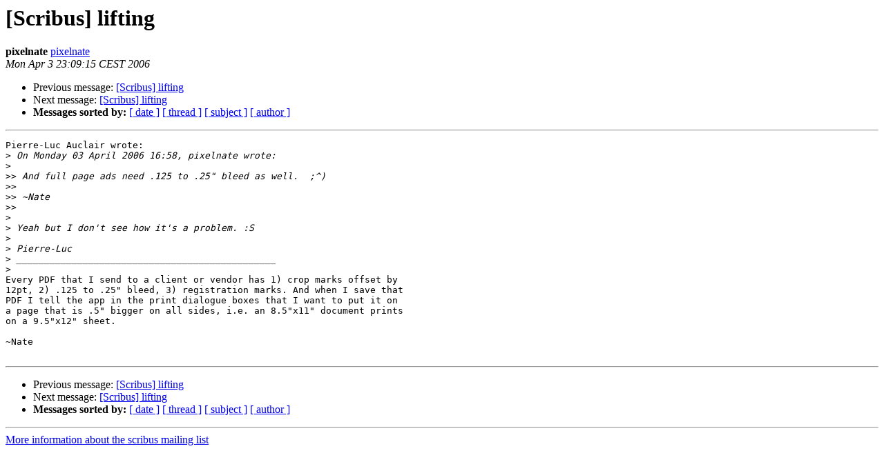

--- FILE ---
content_type: text/html
request_url: http://lists.scribus.net/pipermail/scribus/2006-April/024874.html
body_size: 2742
content:
<!DOCTYPE HTML PUBLIC "-//W3C//DTD HTML 3.2//EN">
<HTML>
 <HEAD>
   <TITLE> [Scribus] lifting
   </TITLE>
   <LINK REL="Index" HREF="index.html" >
   <LINK REL="made" HREF="mailto:scribus%40lists.scribus.net?Subject=Re%3A%20%5BScribus%5D%20lifting&In-Reply-To=%3C44318EFB.3020807%40gmail.com%3E">
   <META NAME="robots" CONTENT="index,nofollow">
   <META http-equiv="Content-Type" content="text/html; charset=us-ascii">
   <LINK REL="Previous"  HREF="024872.html">
   <LINK REL="Next"  HREF="024875.html">
 </HEAD>
 <BODY BGCOLOR="#ffffff">
   <H1>[Scribus] lifting</H1>
    <B>pixelnate</B> 
    <A HREF="mailto:scribus%40lists.scribus.net?Subject=Re%3A%20%5BScribus%5D%20lifting&In-Reply-To=%3C44318EFB.3020807%40gmail.com%3E"
       TITLE="[Scribus] lifting">pixelnate
       </A><BR>
    <I>Mon Apr  3 23:09:15 CEST 2006</I>
    <P><UL>
        <LI>Previous message: <A HREF="024872.html">[Scribus] lifting
</A></li>
        <LI>Next message: <A HREF="024875.html">[Scribus] lifting
</A></li>
         <LI> <B>Messages sorted by:</B> 
              <a href="date.html#24874">[ date ]</a>
              <a href="thread.html#24874">[ thread ]</a>
              <a href="subject.html#24874">[ subject ]</a>
              <a href="author.html#24874">[ author ]</a>
         </LI>
       </UL>
    <HR>  
<!--beginarticle-->
<PRE>Pierre-Luc Auclair wrote:
&gt;<i> On Monday 03 April 2006 16:58, pixelnate wrote:
</I>&gt;<i>   
</I>&gt;&gt;<i> And full page ads need .125 to .25&quot; bleed as well.  ;^)
</I>&gt;&gt;<i>
</I>&gt;&gt;<i> ~Nate
</I>&gt;&gt;<i>     
</I>&gt;<i>
</I>&gt;<i> Yeah but I don't see how it's a problem. :S
</I>&gt;<i>
</I>&gt;<i> Pierre-Luc
</I>&gt;<i> _______________________________________________
</I>&gt;<i>   
</I>Every PDF that I send to a client or vendor has 1) crop marks offset by 
12pt, 2) .125 to .25&quot; bleed, 3) registration marks. And when I save that 
PDF I tell the app in the print dialogue boxes that I want to put it on 
a page that is .5&quot; bigger on all sides, i.e. an 8.5&quot;x11&quot; document prints 
on a 9.5&quot;x12&quot; sheet.

~Nate

</PRE>

<!--endarticle-->
    <HR>
    <P><UL>
        <!--threads-->
	<LI>Previous message: <A HREF="024872.html">[Scribus] lifting
</A></li>
	<LI>Next message: <A HREF="024875.html">[Scribus] lifting
</A></li>
         <LI> <B>Messages sorted by:</B> 
              <a href="date.html#24874">[ date ]</a>
              <a href="thread.html#24874">[ thread ]</a>
              <a href="subject.html#24874">[ subject ]</a>
              <a href="author.html#24874">[ author ]</a>
         </LI>
       </UL>

<hr>
<a href="http://lists.scribus.net/mailman/listinfo/scribus">More information about the scribus
mailing list</a><br>
</body></html>
